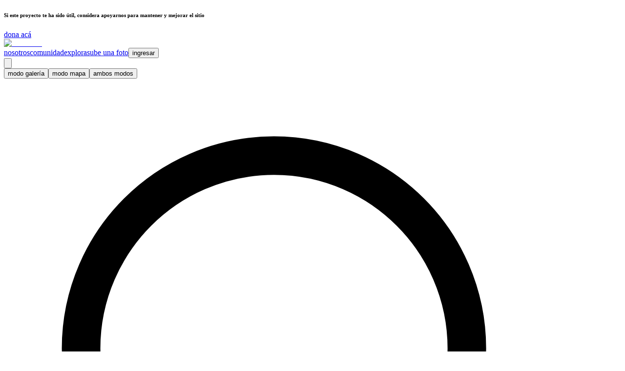

--- FILE ---
content_type: text/html; charset=utf-8
request_url: https://www.enterreno.com/moments/search?query=archivo+birchmeier
body_size: 6432
content:
<!DOCTYPE html><html lang="es"><head><meta charSet="utf-8"/><meta name="viewport" content="width=device-width, initial-scale=1"/><link rel="preload" as="image" href="/_next/static/media/enterreno-dark.9d836f19.svg" fetchPriority="high"/><link rel="stylesheet" href="/_next/static/css/8bbd66d6cb298034.css" data-precedence="next"/><link rel="preload" as="script" fetchPriority="low" href="/_next/static/chunks/webpack-0348b84a883f47ed.js"/><script src="/_next/static/chunks/fd9d1056-0c270c804cc41609.js" async=""></script><script src="/_next/static/chunks/7023-3a98e789a29af2f6.js" async=""></script><script src="/_next/static/chunks/main-app-881f01dbe13267cd.js" async=""></script><script src="/_next/static/chunks/9555-613d499ab7d1c6cc.js" async=""></script><script src="/_next/static/chunks/8472-1a8529d44deabed6.js" async=""></script><script src="/_next/static/chunks/7138-94988504c6333715.js" async=""></script><script src="/_next/static/chunks/8173-191717f263a819ed.js" async=""></script><script src="/_next/static/chunks/2782-2072ca1b64cada58.js" async=""></script><script src="/_next/static/chunks/6521-ad77662e28ce9ddb.js" async=""></script><script src="/_next/static/chunks/2344-0c6856274473fdf5.js" async=""></script><script src="/_next/static/chunks/1976-7ce53d1f192a30b1.js" async=""></script><script src="/_next/static/chunks/2633-fa568dec5b22d020.js" async=""></script><script src="/_next/static/chunks/6632-80e7a7b636892cbe.js" async=""></script><script src="/_next/static/chunks/2526-485f805dd26910d1.js" async=""></script><script src="/_next/static/chunks/2290-6f95415b7136d3a8.js" async=""></script><script src="/_next/static/chunks/app/moments/search/page-7f61f5bd3ce294c4.js" async=""></script><script src="/_next/static/chunks/7776-904ac51a92d6b45e.js" async=""></script><script src="/_next/static/chunks/998-58de4f698aeca789.js" async=""></script><script src="/_next/static/chunks/9218-532383d5dc4a4dec.js" async=""></script><script src="/_next/static/chunks/7240-70c15e88337b85fb.js" async=""></script><script src="/_next/static/chunks/1474-2cda84cbb0c0c1ba.js" async=""></script><script src="/_next/static/chunks/9634-f24638353a952682.js" async=""></script><script src="/_next/static/chunks/app/layout-5ce02e58a8cb6d50.js" async=""></script><link rel="preload" href="https://www.googletagmanager.com/gtag/js?id=G-2XE6JL7X40" as="script"/><link rel="preload" href="https://www.googletagmanager.com/gtm.js?id=undefined" as="script"/><link rel="preload" href="https://maps.googleapis.com/maps/api/js?key=AIzaSyDe7E2tMWrrBlKCBVg7379Vz9GHAYdu4PY&amp;libraries=places" as="script"/><title>Enterreno | Fotos históricas de Chile</title><meta name="description" content="Enterreno está construyendo la Máquina del Tiempo más grande del mundo. Esto lo hacemos a través de la recopilación de miles y miles de fotografías históricas enviadas por usuarios y complementadas con el conocimiento de cada uno de ellos."/><link rel="icon" href="/favicon.ico" type="image/x-icon" sizes="133x133"/><meta name="next-size-adjust"/><script>(self.__next_s=self.__next_s||[]).push(["https://maps.googleapis.com/maps/api/js?key=AIzaSyDe7E2tMWrrBlKCBVg7379Vz9GHAYdu4PY&libraries=places",{}])</script><script src="/_next/static/chunks/polyfills-78c92fac7aa8fdd8.js" noModule=""></script></head><body class="__className_2ca027"><header class="w-full"><div class="p-2 flex flex-row max-lg:flex-col gap-2 justify-center items-center text-center bg-enterreno-yellow text-enterreno-dark"><h6 class="text-md">Si este proyecto te ha sido útil, considera apoyarnos para mantener y mejorar el sitio</h6><a target="_blank" class="py-1 px-4 border-2 border-enterreno-dark text-enterreno-dark font-medium hover:bg-enterreno-dark hover:text-enterreno-light transition-all" href="https://esponsor.com/enterreno">dona acá</a></div><div class="container h-36 flex justify-between items-center"><a href="/"><img alt="Enterreno" fetchPriority="high" width="285" height="130" decoding="async" data-nimg="1" class="w-36" style="color:transparent" src="/_next/static/media/enterreno-dark.9d836f19.svg"/></a><div class="flex gap-3 max-lg:hidden"><a class="py-2 px-4 font-medium hover:bg-enterreno-dark hover:text-enterreno-light transition-all" href="/about-us">nosotros</a><a class="py-2 px-4 font-medium hover:bg-enterreno-dark hover:text-enterreno-light transition-all" href="/users">comunidad</a><a class="py-2 px-4 font-medium hover:bg-enterreno-dark hover:text-enterreno-light transition-all" href="/moments/search">explora</a><a class="py-2 px-4 font-medium hover:bg-enterreno-dark hover:text-enterreno-light transition-all" href="/moments/new">sube una foto</a><button type="button" id="radix-:Rqhja:" aria-haspopup="menu" aria-expanded="false" data-state="closed" class="py-2 px-4 font-medium hover:bg-enterreno-dark hover:text-enterreno-light aria-expanded:bg-enterreno-dark aria-expanded:text-enterreno-light outline-0 transition-all">ingresar</button></div><div class="lg:hidden"><button type="button" aria-haspopup="dialog" aria-expanded="false" aria-controls="radix-:R3hja:" data-state="closed"><svg xmlns="http://www.w3.org/2000/svg" fill="none" viewBox="0 0 24 24" stroke-width="1.5" stroke="currentColor" class="w-8 h-8"><path stroke-linecap="round" stroke-linejoin="round" d="M3.75 6.75h16.5M3.75 12h16.5m-16.5 5.25h16.5"></path></svg></button></div></div></header><main class="pb-16"><section class="container flex flex-col gap-5 animate-fade-in-fast"><div class="grid max-xl:grid-cols-2 grid-cols-3 gap-5"><button class="py-2 px-4 border-2 border-enterreno-dark transition-all bg-enterreno-dark text-enterreno-light hover:bg-neutral-950">modo galería</button><button class="py-2 px-4 border-2 border-enterreno-dark transition-all bg-white text-enterreno-dark hover:bg-enterreno-dark hover:text-enterreno-light">modo mapa</button><button class="max-xl:hidden py-2 px-4 border-2 border-enterreno-dark transition-all bg-white text-enterreno-dark hover:bg-enterreno-dark hover:text-enterreno-light">ambos modos</button></div><div class="flex flex-col gap-5"><div class="flex flex-col gap-5"><div class="flex items-center relative"><svg xmlns="http://www.w3.org/2000/svg" fill="none" viewBox="0 0 24 24" stroke-width="1.5" stroke="currentColor" class="w-8 h-8 absolute left-4 max-xl:hidden"><path stroke-linecap="round" stroke-linejoin="round" d="m21 21-5.197-5.197m0 0A7.5 7.5 0 1 0 5.196 5.196a7.5 7.5 0 0 0 10.607 10.607Z"></path></svg><input autoComplete="off" class="w-full h-16 bg-stone-100 pl-16 px-4 outline-0 max-xl:pl-4" placeholder="buscar separado por comas" name="search" value=""/><button class="w-12 flex items-center justify-center h-full absolute right-0 bg-enterreno-dark text-enterreno-light xl:hidden" type="button"><svg xmlns="http://www.w3.org/2000/svg" fill="none" viewBox="0 0 24 24" stroke-width="1.5" stroke="currentColor" class="w-8 h-8"><path stroke-linecap="round" stroke-linejoin="round" d="m21 21-5.197-5.197m0 0A7.5 7.5 0 1 0 5.196 5.196a7.5 7.5 0 0 0 10.607 10.607Z"></path></svg></button></div><div class="flex gap-2 flex-wrap"><div class="bg-enterreno-dark py-1 px-4 rounded-full text-enterreno-light text-sm flex gap-2 items-center">archivo birchmeier<div class="border-l border-l-enterreno-light pl-1 cursor-pointer"><svg xmlns="http://www.w3.org/2000/svg" fill="none" viewBox="0 0 24 24" stroke-width="1.5" stroke="currentColor" class="w-4 h-4"><path stroke-linecap="round" stroke-linejoin="round" d="M6 18 18 6M6 6l12 12"></path></svg></div></div></div></div><div class="grid lg:grid-cols-9 max-lg:grid-cols-3 max-xl:gap-2 gap-5"><div class="w-full h-44 animate-pulse bg-slate-200"></div><div class="w-full h-44 animate-pulse bg-slate-200"></div><div class="w-full h-44 animate-pulse bg-slate-200"></div><div class="w-full h-44 animate-pulse bg-slate-200"></div><div class="w-full h-44 animate-pulse bg-slate-200"></div><div class="w-full h-44 animate-pulse bg-slate-200"></div><div class="w-full h-44 animate-pulse bg-slate-200"></div><div class="w-full h-44 animate-pulse bg-slate-200"></div><div class="w-full h-44 animate-pulse bg-slate-200"></div></div><div class="w-full flex justify-end"><select class="h-10 border border-enterreno-dark outline-0 px-2 text-sm"><option value="1" selected="">Última fotografía subida</option><option value="2">Primera fotografia subida</option><option value="3">Orden cronológico descendente</option><option value="4">Orden cronológico ascendente</option></select></div><div class="w-full grid grid-cols-3 max-xl:gap-2 gap-5 grid-rows-3"><div class="w-full max-xl:h-[115px] xl:h-[450px] animate-pulse bg-slate-200"></div><div class="w-full max-xl:h-[115px] xl:h-[450px] animate-pulse bg-slate-200"></div><div class="w-full max-xl:h-[115px] xl:h-[450px] animate-pulse bg-slate-200"></div><div class="w-full max-xl:h-[115px] xl:h-[450px] animate-pulse bg-slate-200"></div><div class="w-full max-xl:h-[115px] xl:h-[450px] animate-pulse bg-slate-200"></div><div class="w-full max-xl:h-[115px] xl:h-[450px] animate-pulse bg-slate-200"></div><div class="w-full max-xl:h-[115px] xl:h-[450px] animate-pulse bg-slate-200"></div><div class="w-full max-xl:h-[115px] xl:h-[450px] animate-pulse bg-slate-200"></div><div class="w-full max-xl:h-[115px] xl:h-[450px] animate-pulse bg-slate-200"></div><div class="w-full max-xl:h-[115px] xl:h-[450px] animate-pulse bg-slate-200"></div><div class="w-full max-xl:h-[115px] xl:h-[450px] animate-pulse bg-slate-200"></div><div class="w-full max-xl:h-[115px] xl:h-[450px] animate-pulse bg-slate-200"></div><div class="w-full max-xl:h-[115px] xl:h-[450px] animate-pulse bg-slate-200"></div><div class="w-full max-xl:h-[115px] xl:h-[450px] animate-pulse bg-slate-200"></div><div class="w-full max-xl:h-[115px] xl:h-[450px] animate-pulse bg-slate-200"></div><div class="w-full max-xl:h-[115px] xl:h-[450px] animate-pulse bg-slate-200"></div><div class="w-full max-xl:h-[115px] xl:h-[450px] animate-pulse bg-slate-200"></div><div class="w-full max-xl:h-[115px] xl:h-[450px] animate-pulse bg-slate-200"></div><div class="w-full max-xl:h-[115px] xl:h-[450px] animate-pulse bg-slate-200"></div><div class="w-full max-xl:h-[115px] xl:h-[450px] animate-pulse bg-slate-200"></div><div class="w-full max-xl:h-[115px] xl:h-[450px] animate-pulse bg-slate-200"></div><div class="w-full max-xl:h-[115px] xl:h-[450px] animate-pulse bg-slate-200"></div><div class="w-full max-xl:h-[115px] xl:h-[450px] animate-pulse bg-slate-200"></div><div class="w-full max-xl:h-[115px] xl:h-[450px] animate-pulse bg-slate-200"></div><div class="w-full max-xl:h-[115px] xl:h-[450px] animate-pulse bg-slate-200"></div><div class="w-full max-xl:h-[115px] xl:h-[450px] animate-pulse bg-slate-200"></div><div class="w-full max-xl:h-[115px] xl:h-[450px] animate-pulse bg-slate-200"></div></div></div></section></main><footer class="w-full py-16 bg-enterreno-dark"><div class="container flex flex-col"><div class="grid lg:grid-cols-3 items-center border-b border-enterreno-light pb-6 max-lg:gap-8"><div class="flex flex-col gap-2 max-lg:items-center max-lg:text-center"><a class="flex w-fit" href="/"><img alt="Enterreno" loading="lazy" width="285" height="130" decoding="async" data-nimg="1" class="w-24" style="color:transparent" src="/_next/static/media/enterreno-light.43cf0f32.svg"/></a><p class="text-enterreno-light text-xs font-medium">Enterreno es una Fundación chilena sin fines de lucro. 2015 -<!-- --> <!-- -->2026</p><p class="text-enterreno-light text-xs font-medium">Algunos derechos reservados</p></div><div class="flex flex-col gap-8 items-center text-center"><h2 class="text-enterreno-light font-bold text-3xl">dona a este proyecto<br/>para que siga creciendo.</h2><a target="_blank" class="py-2 px-4 border-2 border-enterreno-light text-enterreno-light font-medium hover:bg-enterreno-light hover:text-enterreno-dark transition-all" href="https://esponsor.com/enterreno">¿cómo donar?</a></div><div class="flex flex-col items-end gap-2 max-lg:items-center max-lg:text-center"><div class="flex gap-1"><a target="_blank" href="https://www.instagram.com/enterrenochile/"><svg xmlns="http://www.w3.org/2000/svg" width="24" height="24" viewBox="0 0 24 24" fill="none" stroke="currentColor" stroke-width="2" stroke-linecap="round" stroke-linejoin="round" class="lucide lucide-instagram w-12 text-enterreno-light"><rect width="20" height="20" x="2" y="2" rx="5" ry="5"></rect><path d="M16 11.37A4 4 0 1 1 12.63 8 4 4 0 0 1 16 11.37z"></path><line x1="17.5" x2="17.51" y1="6.5" y2="6.5"></line></svg></a></div><h6 class="text-enterreno-light font-semibold">Contacto</h6><a class="text-enterreno-light text-xs hover:underline" href="mailto:felipe@enterreno.com">felipe@enterreno.com</a></div></div><div class="flex flex-col gap-2 mt-6"><h6 class="text-enterreno-light text-lg font-semibold">Reconocimientos:</h6><div class="flex max-lg:flex-col max-lg:items-start max-lg:gap-6 justify-between items-center"><div class="flex gap-2"><img alt="Avonni" loading="lazy" width="500" height="180" decoding="async" data-nimg="1" class="w-auto h-12" style="color:transparent" src="/_next/static/media/avonni-logo.f5e3d29c.png"/><img alt="CMN" loading="lazy" width="500" height="180" decoding="async" data-nimg="1" class="w-auto h-12" style="color:transparent" src="/_next/static/media/cmn-logo.afde0b35.png"/></div><div class="flex max-xl:w-full max-xl:items-center flex-col gap-2"><p class="text-enterreno-light text-xs font-medium">En colaboración con Wikimedia Chile</p><img alt="Wikimedia" loading="lazy" width="300" height="70" decoding="async" data-nimg="1" class="w-28" style="color:transparent" src="/_next/static/media/wikimedia-logo.7e971873.png"/></div></div></div></div></footer><script src="/_next/static/chunks/webpack-0348b84a883f47ed.js" async=""></script><script>(self.__next_f=self.__next_f||[]).push([0]);self.__next_f.push([2,null])</script><script>self.__next_f.push([1,"1:HL[\"/_next/static/media/de42cfb9a3b980ae-s.p.woff2\",\"font\",{\"crossOrigin\":\"\",\"type\":\"font/woff2\"}]\n2:HL[\"/_next/static/css/8bbd66d6cb298034.css\",\"style\"]\n"])</script><script>self.__next_f.push([1,"3:I[5751,[],\"\"]\n5:I[6513,[],\"ClientPageRoot\"]\n6:I[2719,[\"9555\",\"static/chunks/9555-613d499ab7d1c6cc.js\",\"8472\",\"static/chunks/8472-1a8529d44deabed6.js\",\"7138\",\"static/chunks/7138-94988504c6333715.js\",\"8173\",\"static/chunks/8173-191717f263a819ed.js\",\"2782\",\"static/chunks/2782-2072ca1b64cada58.js\",\"6521\",\"static/chunks/6521-ad77662e28ce9ddb.js\",\"2344\",\"static/chunks/2344-0c6856274473fdf5.js\",\"1976\",\"static/chunks/1976-7ce53d1f192a30b1.js\",\"2633\",\"static/chunks/2633-fa568dec5b22d020.js\",\"6632\",\"static/chunks/6632-80e7a7b636892cbe.js\",\"2526\",\"static/chunks/2526-485f805dd26910d1.js\",\"2290\",\"static/chunks/2290-6f95415b7136d3a8.js\",\"9727\",\"static/chunks/app/moments/search/page-7f61f5bd3ce294c4.js\"],\"default\"]\n7:I[9275,[],\"\"]\n8:I[1343,[],\"\"]\n9:I[6127,[\"9555\",\"static/chunks/9555-613d499ab7d1c6cc.js\",\"7138\",\"static/chunks/7138-94988504c6333715.js\",\"8173\",\"static/chunks/8173-191717f263a819ed.js\",\"2782\",\"static/chunks/2782-2072ca1b64cada58.js\",\"6521\",\"static/chunks/6521-ad77662e28ce9ddb.js\",\"7776\",\"static/chunks/7776-904ac51a92d6b45e.js\",\"2344\",\"static/chunks/2344-0c6856274473fdf5.js\",\"1976\",\"static/chunks/1976-7ce53d1f192a30b1.js\",\"998\",\"static/chunks/998-58de4f698aeca789.js\",\"9218\",\"static/chunks/9218-532383d5dc4a4dec.js\",\"7240\",\"static/chunks/7240-70c15e88337b85fb.js\",\"1474\",\"static/chunks/1474-2cda84cbb0c0c1ba.js\",\"9634\",\"static/chunks/9634-f24638353a952682.js\",\"2526\",\"static/chunks/2526-485f805dd26910d1.js\",\"3185\",\"static/chunks/app/layout-5ce02e58a8cb6d50.js\"],\"AuthProvider\"]\na:I[2321,[\"9555\",\"static/chunks/9555-613d499ab7d1c6cc.js\",\"7138\",\"static/chunks/7138-94988504c6333715.js\",\"8173\",\"static/chunks/8173-191717f263a819ed.js\",\"2782\",\"static/chunks/2782-2072ca1b64cada58.js\",\"6521\",\"static/chunks/6521-ad77662e28ce9ddb.js\",\"7776\",\"static/chunks/7776-904ac51a92d6b45e.js\",\"2344\",\"static/chunks/2344-0c6856274473fdf5.js\",\"1976\",\"static/chunks/1976-7ce53d1f192a30b1.js\",\"998\",\"static/chunks/998-58de4f698aeca789.js\",\"9218\",\"static/chunks/9218-532383d5dc4a4dec.js\",\"7240\",\"static/chunks/7240-70c15e88337b85fb.js\",\"1474\",\"static/chu"])</script><script>self.__next_f.push([1,"nks/1474-2cda84cbb0c0c1ba.js\",\"9634\",\"static/chunks/9634-f24638353a952682.js\",\"2526\",\"static/chunks/2526-485f805dd26910d1.js\",\"3185\",\"static/chunks/app/layout-5ce02e58a8cb6d50.js\"],\"ReactQueryProvider\"]\nb:I[4404,[\"9555\",\"static/chunks/9555-613d499ab7d1c6cc.js\",\"7138\",\"static/chunks/7138-94988504c6333715.js\",\"8173\",\"static/chunks/8173-191717f263a819ed.js\",\"2782\",\"static/chunks/2782-2072ca1b64cada58.js\",\"6521\",\"static/chunks/6521-ad77662e28ce9ddb.js\",\"7776\",\"static/chunks/7776-904ac51a92d6b45e.js\",\"2344\",\"static/chunks/2344-0c6856274473fdf5.js\",\"1976\",\"static/chunks/1976-7ce53d1f192a30b1.js\",\"998\",\"static/chunks/998-58de4f698aeca789.js\",\"9218\",\"static/chunks/9218-532383d5dc4a4dec.js\",\"7240\",\"static/chunks/7240-70c15e88337b85fb.js\",\"1474\",\"static/chunks/1474-2cda84cbb0c0c1ba.js\",\"9634\",\"static/chunks/9634-f24638353a952682.js\",\"2526\",\"static/chunks/2526-485f805dd26910d1.js\",\"3185\",\"static/chunks/app/layout-5ce02e58a8cb6d50.js\"],\"GoogleAnalytics\"]\nc:I[7640,[\"9555\",\"static/chunks/9555-613d499ab7d1c6cc.js\",\"7138\",\"static/chunks/7138-94988504c6333715.js\",\"8173\",\"static/chunks/8173-191717f263a819ed.js\",\"2782\",\"static/chunks/2782-2072ca1b64cada58.js\",\"6521\",\"static/chunks/6521-ad77662e28ce9ddb.js\",\"7776\",\"static/chunks/7776-904ac51a92d6b45e.js\",\"2344\",\"static/chunks/2344-0c6856274473fdf5.js\",\"1976\",\"static/chunks/1976-7ce53d1f192a30b1.js\",\"998\",\"static/chunks/998-58de4f698aeca789.js\",\"9218\",\"static/chunks/9218-532383d5dc4a4dec.js\",\"7240\",\"static/chunks/7240-70c15e88337b85fb.js\",\"1474\",\"static/chunks/1474-2cda84cbb0c0c1ba.js\",\"9634\",\"static/chunks/9634-f24638353a952682.js\",\"2526\",\"static/chunks/2526-485f805dd26910d1.js\",\"3185\",\"static/chunks/app/layout-5ce02e58a8cb6d50.js\"],\"GoogleTagManager\"]\nd:I[4080,[\"9555\",\"static/chunks/9555-613d499ab7d1c6cc.js\",\"7138\",\"static/chunks/7138-94988504c6333715.js\",\"8173\",\"static/chunks/8173-191717f263a819ed.js\",\"2782\",\"static/chunks/2782-2072ca1b64cada58.js\",\"6521\",\"static/chunks/6521-ad77662e28ce9ddb.js\",\"7776\",\"static/chunks/7776-904ac51a92d6b45e.js\",\"2344\",\"static/chunks/2344-0c685627447"])</script><script>self.__next_f.push([1,"3fdf5.js\",\"1976\",\"static/chunks/1976-7ce53d1f192a30b1.js\",\"998\",\"static/chunks/998-58de4f698aeca789.js\",\"9218\",\"static/chunks/9218-532383d5dc4a4dec.js\",\"7240\",\"static/chunks/7240-70c15e88337b85fb.js\",\"1474\",\"static/chunks/1474-2cda84cbb0c0c1ba.js\",\"9634\",\"static/chunks/9634-f24638353a952682.js\",\"2526\",\"static/chunks/2526-485f805dd26910d1.js\",\"3185\",\"static/chunks/app/layout-5ce02e58a8cb6d50.js\"],\"\"]\nf:I[231,[\"9555\",\"static/chunks/9555-613d499ab7d1c6cc.js\",\"7138\",\"static/chunks/7138-94988504c6333715.js\",\"8173\",\"static/chunks/8173-191717f263a819ed.js\",\"2782\",\"static/chunks/2782-2072ca1b64cada58.js\",\"6521\",\"static/chunks/6521-ad77662e28ce9ddb.js\",\"7776\",\"static/chunks/7776-904ac51a92d6b45e.js\",\"2344\",\"static/chunks/2344-0c6856274473fdf5.js\",\"1976\",\"static/chunks/1976-7ce53d1f192a30b1.js\",\"998\",\"static/chunks/998-58de4f698aeca789.js\",\"9218\",\"static/chunks/9218-532383d5dc4a4dec.js\",\"7240\",\"static/chunks/7240-70c15e88337b85fb.js\",\"1474\",\"static/chunks/1474-2cda84cbb0c0c1ba.js\",\"9634\",\"static/chunks/9634-f24638353a952682.js\",\"2526\",\"static/chunks/2526-485f805dd26910d1.js\",\"3185\",\"static/chunks/app/layout-5ce02e58a8cb6d50.js\"],\"\"]\n10:I[8173,[\"9555\",\"static/chunks/9555-613d499ab7d1c6cc.js\",\"7138\",\"static/chunks/7138-94988504c6333715.js\",\"8173\",\"static/chunks/8173-191717f263a819ed.js\",\"2782\",\"static/chunks/2782-2072ca1b64cada58.js\",\"6521\",\"static/chunks/6521-ad77662e28ce9ddb.js\",\"7776\",\"static/chunks/7776-904ac51a92d6b45e.js\",\"2344\",\"static/chunks/2344-0c6856274473fdf5.js\",\"1976\",\"static/chunks/1976-7ce53d1f192a30b1.js\",\"998\",\"static/chunks/998-58de4f698aeca789.js\",\"9218\",\"static/chunks/9218-532383d5dc4a4dec.js\",\"7240\",\"static/chunks/7240-70c15e88337b85fb.js\",\"1474\",\"static/chunks/1474-2cda84cbb0c0c1ba.js\",\"9634\",\"static/chunks/9634-f24638353a952682.js\",\"2526\",\"static/chunks/2526-485f805dd26910d1.js\",\"3185\",\"static/chunks/app/layout-5ce02e58a8cb6d50.js\"],\"Image\"]\n11:I[6593,[\"9555\",\"static/chunks/9555-613d499ab7d1c6cc.js\",\"7138\",\"static/chunks/7138-94988504c6333715.js\",\"8173\",\"static/chunks/8173-191717f263a819ed.js\",\"2782\","])</script><script>self.__next_f.push([1,"\"static/chunks/2782-2072ca1b64cada58.js\",\"6521\",\"static/chunks/6521-ad77662e28ce9ddb.js\",\"7776\",\"static/chunks/7776-904ac51a92d6b45e.js\",\"2344\",\"static/chunks/2344-0c6856274473fdf5.js\",\"1976\",\"static/chunks/1976-7ce53d1f192a30b1.js\",\"998\",\"static/chunks/998-58de4f698aeca789.js\",\"9218\",\"static/chunks/9218-532383d5dc4a4dec.js\",\"7240\",\"static/chunks/7240-70c15e88337b85fb.js\",\"1474\",\"static/chunks/1474-2cda84cbb0c0c1ba.js\",\"9634\",\"static/chunks/9634-f24638353a952682.js\",\"2526\",\"static/chunks/2526-485f805dd26910d1.js\",\"3185\",\"static/chunks/app/layout-5ce02e58a8cb6d50.js\"],\"Toaster\"]\n13:I[6130,[],\"\"]\n14:[]\n"])</script><script>self.__next_f.push([1,"0:[[[\"$\",\"link\",\"0\",{\"rel\":\"stylesheet\",\"href\":\"/_next/static/css/8bbd66d6cb298034.css\",\"precedence\":\"next\",\"crossOrigin\":\"$undefined\"}]],[\"$\",\"$L3\",null,{\"buildId\":\"2EwPXMEwC2g58ZRfuDEkF\",\"assetPrefix\":\"\",\"initialCanonicalUrl\":\"/moments/search?query=archivo%20birchmeier\",\"initialTree\":[\"\",{\"children\":[\"moments\",{\"children\":[\"search\",{\"children\":[\"__PAGE__?{\\\"query\\\":\\\"archivo birchmeier\\\"}\",{}]}]}]},\"$undefined\",\"$undefined\",true],\"initialSeedData\":[\"\",{\"children\":[\"moments\",{\"children\":[\"search\",{\"children\":[\"__PAGE__\",{},[[\"$L4\",[\"$\",\"$L5\",null,{\"props\":{\"params\":{},\"searchParams\":{\"query\":\"archivo birchmeier\"}},\"Component\":\"$6\"}]],null],null]},[\"$\",\"$L7\",null,{\"parallelRouterKey\":\"children\",\"segmentPath\":[\"children\",\"moments\",\"children\",\"search\",\"children\"],\"error\":\"$undefined\",\"errorStyles\":\"$undefined\",\"errorScripts\":\"$undefined\",\"template\":[\"$\",\"$L8\",null,{}],\"templateStyles\":\"$undefined\",\"templateScripts\":\"$undefined\",\"notFound\":\"$undefined\",\"notFoundStyles\":\"$undefined\",\"styles\":null}],null]},[\"$\",\"$L7\",null,{\"parallelRouterKey\":\"children\",\"segmentPath\":[\"children\",\"moments\",\"children\"],\"error\":\"$undefined\",\"errorStyles\":\"$undefined\",\"errorScripts\":\"$undefined\",\"template\":[\"$\",\"$L8\",null,{}],\"templateStyles\":\"$undefined\",\"templateScripts\":\"$undefined\",\"notFound\":\"$undefined\",\"notFoundStyles\":\"$undefined\",\"styles\":null}],null]},[[\"$\",\"$L9\",null,{\"children\":[\"$\",\"$La\",null,{\"children\":[\"$\",\"html\",null,{\"lang\":\"es\",\"children\":[[\"$\",\"head\",null,{\"children\":[[\"$\",\"$Lb\",null,{\"gaId\":\"G-2XE6JL7X40\"}],[\"$\",\"$Lc\",null,{\"gtmId\":\"$undefined\"}],[\"$\",\"$Ld\",null,{\"strategy\":\"beforeInteractive\",\"src\":\"https://maps.googleapis.com/maps/api/js?key=AIzaSyDe7E2tMWrrBlKCBVg7379Vz9GHAYdu4PY\u0026libraries=places\"}]]}],[\"$\",\"body\",null,{\"className\":\"__className_2ca027\",\"children\":[\"$Le\",[\"$\",\"main\",null,{\"className\":\"pb-16\",\"children\":[\"$\",\"$L7\",null,{\"parallelRouterKey\":\"children\",\"segmentPath\":[\"children\"],\"error\":\"$undefined\",\"errorStyles\":\"$undefined\",\"errorScripts\":\"$undefined\",\"template\":[\"$\",\"$L8\",null,{}],\"templateStyles\":\"$undefined\",\"templateScripts\":\"$undefined\",\"notFound\":[[\"$\",\"title\",null,{\"children\":\"404: This page could not be found.\"}],[\"$\",\"div\",null,{\"style\":{\"fontFamily\":\"system-ui,\\\"Segoe UI\\\",Roboto,Helvetica,Arial,sans-serif,\\\"Apple Color Emoji\\\",\\\"Segoe UI Emoji\\\"\",\"height\":\"100vh\",\"textAlign\":\"center\",\"display\":\"flex\",\"flexDirection\":\"column\",\"alignItems\":\"center\",\"justifyContent\":\"center\"},\"children\":[\"$\",\"div\",null,{\"children\":[[\"$\",\"style\",null,{\"dangerouslySetInnerHTML\":{\"__html\":\"body{color:#000;background:#fff;margin:0}.next-error-h1{border-right:1px solid rgba(0,0,0,.3)}@media (prefers-color-scheme:dark){body{color:#fff;background:#000}.next-error-h1{border-right:1px solid rgba(255,255,255,.3)}}\"}}],[\"$\",\"h1\",null,{\"className\":\"next-error-h1\",\"style\":{\"display\":\"inline-block\",\"margin\":\"0 20px 0 0\",\"padding\":\"0 23px 0 0\",\"fontSize\":24,\"fontWeight\":500,\"verticalAlign\":\"top\",\"lineHeight\":\"49px\"},\"children\":\"404\"}],[\"$\",\"div\",null,{\"style\":{\"display\":\"inline-block\"},\"children\":[\"$\",\"h2\",null,{\"style\":{\"fontSize\":14,\"fontWeight\":400,\"lineHeight\":\"49px\",\"margin\":0},\"children\":\"This page could not be found.\"}]}]]}]}]],\"notFoundStyles\":[],\"styles\":null}]}],[\"$\",\"footer\",null,{\"className\":\"w-full py-16 bg-enterreno-dark\",\"children\":[\"$\",\"div\",null,{\"className\":\"container flex flex-col\",\"children\":[[\"$\",\"div\",null,{\"className\":\"grid lg:grid-cols-3 items-center border-b border-enterreno-light pb-6 max-lg:gap-8\",\"children\":[[\"$\",\"div\",null,{\"className\":\"flex flex-col gap-2 max-lg:items-center max-lg:text-center\",\"children\":[[\"$\",\"$Lf\",null,{\"href\":\"/\",\"className\":\"flex w-fit\",\"children\":[\"$\",\"$L10\",null,{\"src\":{\"src\":\"/_next/static/media/enterreno-light.43cf0f32.svg\",\"height\":130,\"width\":285,\"blurWidth\":0,\"blurHeight\":0},\"alt\":\"Enterreno\",\"className\":\"w-24\"}]}],[\"$\",\"p\",null,{\"className\":\"text-enterreno-light text-xs font-medium\",\"children\":[\"Enterreno es una Fundación chilena sin fines de lucro. 2015 -\",\" \",2026]}],[\"$\",\"p\",null,{\"className\":\"text-enterreno-light text-xs font-medium\",\"children\":\"Algunos derechos reservados\"}]]}],[\"$\",\"div\",null,{\"className\":\"flex flex-col gap-8 items-center text-center\",\"children\":[[\"$\",\"h2\",null,{\"className\":\"text-enterreno-light font-bold text-3xl\",\"children\":[\"dona a este proyecto\",[\"$\",\"br\",null,{}],\"para que siga creciendo.\"]}],[\"$\",\"$Lf\",null,{\"href\":\"https://esponsor.com/enterreno\",\"target\":\"_blank\",\"className\":\"py-2 px-4 border-2 border-enterreno-light text-enterreno-light font-medium hover:bg-enterreno-light hover:text-enterreno-dark transition-all\",\"children\":\"¿cómo donar?\"}]]}],[\"$\",\"div\",null,{\"className\":\"flex flex-col items-end gap-2 max-lg:items-center max-lg:text-center\",\"children\":[[\"$\",\"div\",null,{\"className\":\"flex gap-1\",\"children\":[\"$\",\"$Lf\",null,{\"href\":\"https://www.instagram.com/enterrenochile/\",\"target\":\"_blank\",\"children\":[\"$\",\"svg\",null,{\"xmlns\":\"http://www.w3.org/2000/svg\",\"width\":24,\"height\":24,\"viewBox\":\"0 0 24 24\",\"fill\":\"none\",\"stroke\":\"currentColor\",\"strokeWidth\":2,\"strokeLinecap\":\"round\",\"strokeLinejoin\":\"round\",\"className\":\"lucide lucide-instagram w-12 text-enterreno-light\",\"children\":[[\"$\",\"rect\",\"2e1cvw\",{\"width\":\"20\",\"height\":\"20\",\"x\":\"2\",\"y\":\"2\",\"rx\":\"5\",\"ry\":\"5\"}],[\"$\",\"path\",\"9exkf1\",{\"d\":\"M16 11.37A4 4 0 1 1 12.63 8 4 4 0 0 1 16 11.37z\"}],[\"$\",\"line\",\"r4j83e\",{\"x1\":\"17.5\",\"x2\":\"17.51\",\"y1\":\"6.5\",\"y2\":\"6.5\"}],\"$undefined\"]}]}]}],[\"$\",\"h6\",null,{\"className\":\"text-enterreno-light font-semibold\",\"children\":\"Contacto\"}],[\"$\",\"$Lf\",null,{\"href\":\"mailto:felipe@enterreno.com\",\"className\":\"text-enterreno-light text-xs hover:underline\",\"children\":\"felipe@enterreno.com\"}]]}]]}],[\"$\",\"div\",null,{\"className\":\"flex flex-col gap-2 mt-6\",\"children\":[[\"$\",\"h6\",null,{\"className\":\"text-enterreno-light text-lg font-semibold\",\"children\":\"Reconocimientos:\"}],[\"$\",\"div\",null,{\"className\":\"flex max-lg:flex-col max-lg:items-start max-lg:gap-6 justify-between items-center\",\"children\":[[\"$\",\"div\",null,{\"className\":\"flex gap-2\",\"children\":[[\"$\",\"$L10\",null,{\"src\":{\"src\":\"/_next/static/media/avonni-logo.f5e3d29c.png\",\"height\":180,\"width\":500,\"blurDataURL\":\"[data-uri]\",\"blurWidth\":8,\"blurHeight\":3},\"alt\":\"Avonni\",\"className\":\"w-auto h-12\"}],[\"$\",\"$L10\",null,{\"src\":{\"src\":\"/_next/static/media/cmn-logo.afde0b35.png\",\"height\":180,\"width\":500,\"blurDataURL\":\"[data-uri]\",\"blurWidth\":8,\"blurHeight\":3},\"alt\":\"CMN\",\"className\":\"w-auto h-12\"}]]}],[\"$\",\"div\",null,{\"className\":\"flex max-xl:w-full max-xl:items-center flex-col gap-2\",\"children\":[[\"$\",\"p\",null,{\"className\":\"text-enterreno-light text-xs font-medium\",\"children\":\"En colaboración con Wikimedia Chile\"}],[\"$\",\"$L10\",null,{\"src\":{\"src\":\"/_next/static/media/wikimedia-logo.7e971873.png\",\"height\":70,\"width\":300,\"blurDataURL\":\"[data-uri]\",\"blurWidth\":8,\"blurHeight\":2},\"alt\":\"Wikimedia\",\"className\":\"w-28\"}]]}]]}]]}]]}]}],[\"$\",\"$L11\",null,{}]]}]]}]}]}],null],null],\"couldBeIntercepted\":false,\"initialHead\":[false,\"$L12\"],\"globalErrorComponent\":\"$13\",\"missingSlots\":\"$W14\"}]]\n"])</script><script>self.__next_f.push([1,"15:I[6511,[\"9555\",\"static/chunks/9555-613d499ab7d1c6cc.js\",\"7138\",\"static/chunks/7138-94988504c6333715.js\",\"8173\",\"static/chunks/8173-191717f263a819ed.js\",\"2782\",\"static/chunks/2782-2072ca1b64cada58.js\",\"6521\",\"static/chunks/6521-ad77662e28ce9ddb.js\",\"7776\",\"static/chunks/7776-904ac51a92d6b45e.js\",\"2344\",\"static/chunks/2344-0c6856274473fdf5.js\",\"1976\",\"static/chunks/1976-7ce53d1f192a30b1.js\",\"998\",\"static/chunks/998-58de4f698aeca789.js\",\"9218\",\"static/chunks/9218-532383d5dc4a4dec.js\",\"7240\",\"static/chunks/7240-70c15e88337b85fb.js\",\"1474\",\"static/chunks/1474-2cda84cbb0c0c1ba.js\",\"9634\",\"static/chunks/9634-f24638353a952682.js\",\"2526\",\"static/chunks/2526-485f805dd26910d1.js\",\"3185\",\"static/chunks/app/layout-5ce02e58a8cb6d50.js\"],\"default\"]\n16:I[4730,[\"9555\",\"static/chunks/9555-613d499ab7d1c6cc.js\",\"7138\",\"static/chunks/7138-94988504c6333715.js\",\"8173\",\"static/chunks/8173-191717f263a819ed.js\",\"2782\",\"static/chunks/2782-2072ca1b64cada58.js\",\"6521\",\"static/chunks/6521-ad77662e28ce9ddb.js\",\"7776\",\"static/chunks/7776-904ac51a92d6b45e.js\",\"2344\",\"static/chunks/2344-0c6856274473fdf5.js\",\"1976\",\"static/chunks/1976-7ce53d1f192a30b1.js\",\"998\",\"static/chunks/998-58de4f698aeca789.js\",\"9218\",\"static/chunks/9218-532383d5dc4a4dec.js\",\"7240\",\"static/chunks/7240-70c15e88337b85fb.js\",\"1474\",\"static/chunks/1474-2cda84cbb0c0c1ba.js\",\"9634\",\"static/chunks/9634-f24638353a952682.js\",\"2526\",\"static/chunks/2526-485f805dd26910d1.js\",\"3185\",\"static/chunks/app/layout-5ce02e58a8cb6d50.js\"],\"default\"]\ne:[\"$\",\"header\",null,{\"className\":\"w-full\",\"children\":[[\"$\",\"div\",null,{\"className\":\"p-2 flex flex-row max-lg:flex-col gap-2 justify-center items-center text-center bg-enterreno-yellow text-enterreno-dark\",\"children\":[[\"$\",\"h6\",null,{\"className\":\"text-md\",\"children\":\"Si este proyecto te ha sido útil, considera apoyarnos para mantener y mejorar el sitio\"}],[\"$\",\"a\",null,{\"target\":\"_blank\",\"className\":\"py-1 px-4 border-2 border-enterreno-dark text-enterreno-dark font-medium hover:bg-enterreno-dark hover:text-enterreno-light transition-all\",\"href\":\"h"])</script><script>self.__next_f.push([1,"ttps://esponsor.com/enterreno\",\"children\":\"dona acá\"}]]}],[\"$\",\"div\",null,{\"className\":\"container h-36 flex justify-between items-center\",\"children\":[[\"$\",\"$Lf\",null,{\"href\":\"/\",\"children\":[\"$\",\"$L10\",null,{\"src\":{\"src\":\"/_next/static/media/enterreno-dark.9d836f19.svg\",\"height\":130,\"width\":285,\"blurWidth\":0,\"blurHeight\":0},\"alt\":\"Enterreno\",\"className\":\"w-36\",\"priority\":true}]}],[\"$\",\"div\",null,{\"className\":\"flex gap-3 max-lg:hidden\",\"children\":[false,[\"$\",\"$Lf\",null,{\"className\":\"py-2 px-4 font-medium hover:bg-enterreno-dark hover:text-enterreno-light transition-all\",\"href\":\"/about-us\",\"children\":\"nosotros\"}],[\"$\",\"$Lf\",null,{\"className\":\"py-2 px-4 font-medium hover:bg-enterreno-dark hover:text-enterreno-light transition-all\",\"href\":\"/users\",\"children\":\"comunidad\"}],[\"$\",\"$Lf\",null,{\"className\":\"py-2 px-4 font-medium hover:bg-enterreno-dark hover:text-enterreno-light transition-all\",\"href\":\"/moments/search\",\"children\":\"explora\"}],[\"$\",\"$Lf\",null,{\"className\":\"py-2 px-4 font-medium hover:bg-enterreno-dark hover:text-enterreno-light transition-all\",\"href\":\"/moments/new\",\"children\":\"sube una foto\"}],[\"$\",\"$L15\",null,{\"type\":\"login\",\"session\":null}],null]}],[\"$\",\"div\",null,{\"className\":\"lg:hidden\",\"children\":[\"$\",\"$L16\",null,{\"session\":null}]}]]}]]}]\n12:[[\"$\",\"meta\",\"0\",{\"name\":\"viewport\",\"content\":\"width=device-width, initial-scale=1\"}],[\"$\",\"meta\",\"1\",{\"charSet\":\"utf-8\"}],[\"$\",\"title\",\"2\",{\"children\":\"Enterreno | Fotos históricas de Chile\"}],[\"$\",\"meta\",\"3\",{\"name\":\"description\",\"content\":\"Enterreno está construyendo la Máquina del Tiempo más grande del mundo. Esto lo hacemos a través de la recopilación de miles y miles de fotografías históricas enviadas por usuarios y complementadas con el conocimiento de cada uno de ellos.\"}],[\"$\",\"link\",\"4\",{\"rel\":\"icon\",\"href\":\"/favicon.ico\",\"type\":\"image/x-icon\",\"sizes\":\"133x133\"}],[\"$\",\"meta\",\"5\",{\"name\":\"next-size-adjust\"}]]\n4:null\n"])</script></body></html>